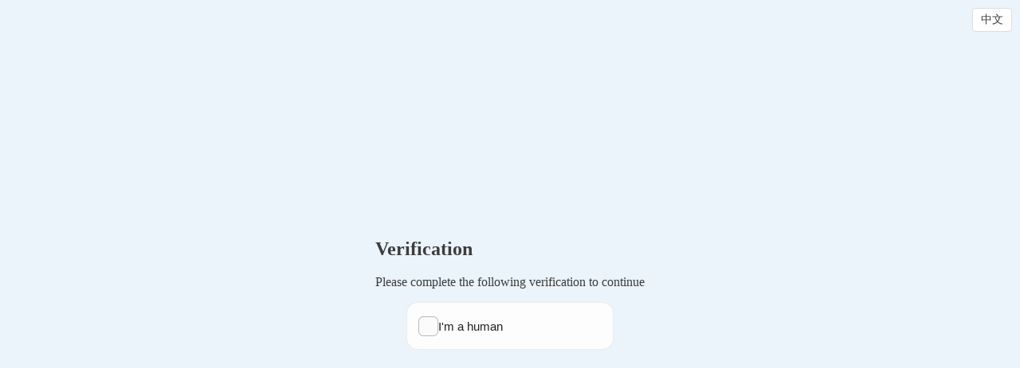

--- FILE ---
content_type: text/html; charset=utf-8
request_url: https://qidaedu.com/api/public/courses;jsessionid=9ED0FD9F9C4C84ECE8DC905F48A91D09?code=01000
body_size: 10259
content:
<!DOCTYPE html>
<html lang="en">
<head>
  <meta charset="UTF-8" />
  <meta name="viewport" content="width=device-width, initial-scale=1.0" />
  <meta http-equiv="Cache-Control" content="no-store, no-cache, must-revalidate, max-age=0" />
  <meta http-equiv="Pragma" content="no-cache" />
  <meta http-equiv="Expires" content="0" />
  <title id="page-title">进行验证</title>

  <style>
    html, body {
      width: 100%;
      height: 100%;
      padding: 0;
      margin: 0;
      color: #3C3C3C;
      background: #EBF3FB;
      display: flex;
      flex-direction: column;
      align-items: center;
      justify-content: center;
      min-height: 100vh;
    }

    .container {
      display: flex;
      flex-direction: column;
      align-items: center;
      justify-content: center;
      padding: 40px 0;
    }

    .lang-switch {
      position: absolute;
      top: 10px;
      right: 10px;
      background: #fff;
      border: 1px solid #ddd;
      border-radius: 4px;
      padding: 5px 10px;
      cursor: pointer;
      font-size: 14px;
      color: #3C3C3C;
    }

    .lang-switch:hover {
      background: #f5f5f5;
    }

    .success-message {
      color: #5eaa2f;
      text-align: center;
      font-size: 18px;
      margin-top: 20px;
      font-family: system, -apple-system, "BlinkMacSystemFont",
      ".SFNSText-Regular", "San Francisco", "Roboto", "Segoe UI",
      "Helvetica Neue", "Lucida Grande", "Ubuntu", "arial", sans-serif;
    }

    .error-message {
      color: #ed4630;
      text-align: center;
      font-size: 16px;
      margin-top: 20px;
      font-family: system, -apple-system, "BlinkMacSystemFont",
      ".SFNSText-Regular", "San Francisco", "Roboto", "Segoe UI",
      "Helvetica Neue", "Lucida Grande", "Ubuntu", "arial", sans-serif;
    }

    /* Toast样式 */
    .toast {
      position: fixed;
      top: 50%;
      left: 50%;
      transform: translate(-50%, -50%);
      padding: 12px 24px;
      border-radius: 6px;
      font-size: 14px;
      z-index: 1000;
      opacity: 0;
      transition: opacity 0.3s ease;
    }

    .toast.show {
      opacity: 1;
    }

    .toast.success {
      background: #f0f9eb;
      border: 1px solid #dcf9cc;
      color: #5eaa2f;
      box-shadow: 1px 1px 10px #e0e0e0;
    }

    .toast.error {
      background: #fef0f0;
      border: 1px solid #fcd6d6;
      color: #ed4630;
      box-shadow: 1px 1px 10px #e0e0e0;
    }
  </style>
</head>
<body>
<button id="lang-switch" class="lang-switch">English</button>

<div class="container">
  <!-- 添加提示信息区域 -->
  <div class="info-message" id="info-message">
    <h2 id="info-title">验证码验证</h2>
    <p id="info-text">请完成以下验证以继续访问</p>
  </div>

  <cap-widget
          id="cap"
          data-cap-api-endpoint="/samwaf_captcha/"
          data-cap-i18n-verifying-label="验证中..."
          data-cap-i18n-initial-state="我是人类"
          data-cap-i18n-solved-label="我是人类"
          data-cap-i18n-error-label="错误"
  ></cap-widget>
</div>

<script>
  // 语言资源
  const i18n = {
    'zh': {
      title: '进行验证',
      verifySuccess: '验证成功，页面即将刷新...',
      verifyFail: '验证失败',
      validationError: '验证异常',
      switchLang: 'English',
      // 添加提示信息的中文翻译
      infoTitle: '验证码验证',
      infoText: '请完成以下验证以继续访问',
      // Cap.js widget 多语言
      capWidget: {
        verifyingLabel: '验证中...',
        initialState: '我是人类',
        solvedLabel: '我是人类',
        errorLabel: '错误'
      }
    },
    'en': {
      title: 'Verification',
      verifySuccess: 'Verification successful, page will refresh...',
      verifyFail: 'Verification failed',
      validationError: 'Validation error',
      switchLang: '中文',
      // 添加提示信息的英文翻译
      infoTitle: 'Verification',
      infoText: 'Please complete the following verification to continue',
      // Cap.js widget 多语言
      capWidget: {
        verifyingLabel: 'Verifying...',
        initialState: "I'm a human",
        solvedLabel: "I'm a human",
        errorLabel: 'Error'
      }
    }
  };

  // 语言管理
  const langManager = (function() {
    // Cookie 操作函数
    function setCookie(name, value, days) {
      let expires = "";
      if (days) {
        const date = new Date();
        date.setTime(date.getTime() + (days * 24 * 60 * 60 * 1000));
        expires = "; expires=" + date.toUTCString();
      }
      document.cookie = name + "=" + (value || "") + expires + "; path=/";
    }

    function getCookie(name) {
      const nameEQ = name + "=";
      const ca = document.cookie.split(';');
      for(let i = 0; i < ca.length; i++) {
        let c = ca[i];
        while (c.charAt(0) === ' ') c = c.substring(1, c.length);
        if (c.indexOf(nameEQ) === 0) return c.substring(nameEQ.length, c.length);
      }
      return null;
    }

    // 检测浏览器语言
    function detectBrowserLang() {
      const browserLang = navigator.language || navigator.userLanguage;
      return browserLang.toLowerCase().startsWith('zh') ? 'zh' : 'en';
    }

    let currentLang = getCookie('samwaf_lang') || detectBrowserLang();

    function setLanguage(lang) {
      currentLang = lang;
      setCookie('samwaf_lang', lang, 30); // 保存30天
      applyLanguage();
      return currentLang;
    }

    function getCurrentLang() {
      return currentLang;
    }

    function getText(key) {
      return i18n[currentLang][key] || i18n['en'][key] || key;
    }

    function getCapWidgetText(key) {
      return i18n[currentLang].capWidget[key] || i18n['en'].capWidget[key] || key;
    }

    function applyLanguage() {
      // 更新页面标题
      document.getElementById('page-title').textContent = getText('title');
      // 更新语言切换按钮
      document.getElementById('lang-switch').textContent = getText('switchLang');

      // 更新提示信息的多语言内容
      const infoTitle = document.getElementById('info-title');
      const infoText = document.getElementById('info-text');
      if (infoTitle) {
        infoTitle.textContent = getText('infoTitle');
      }
      if (infoText) {
        infoText.textContent = getText('infoText');
      }

      // 更新cap-widget的多语言属性
      const capWidget = document.getElementById('cap');
      if (capWidget) {
        capWidget.setAttribute('data-cap-i18n-verifying-label', getCapWidgetText('verifyingLabel'));
        capWidget.setAttribute('data-cap-i18n-initial-state', getCapWidgetText('initialState'));
        capWidget.setAttribute('data-cap-i18n-solved-label', getCapWidgetText('solvedLabel'));
        capWidget.setAttribute('data-cap-i18n-error-label', getCapWidgetText('errorLabel'));
      }
    }

    return {
      setLanguage,
      getCurrentLang,
      getText,
      getCapWidgetText,
      applyLanguage
    };
  })();

  // Toast提示函数
  function showToast(message, type = 'success') {
    // 移除已存在的toast
    const existingToast = document.querySelector('.toast');
    if (existingToast) {
      existingToast.remove();
    }

    const toast = document.createElement('div');
    toast.className = `toast ${type}`;
    toast.textContent = message;
    document.body.appendChild(toast);

    // 显示toast
    setTimeout(() => {
      toast.classList.add('show');
    }, 100);

    // 隐藏toast
    setTimeout(() => {
      toast.classList.remove('show');
      setTimeout(() => {
        if (toast.parentNode) {
          toast.parentNode.removeChild(toast);
        }
      }, 300);
    }, 2000);
  }

  // 初始化语言
  document.addEventListener('DOMContentLoaded', function() {
    langManager.applyLanguage();
  });

  // 语言切换按钮事件
  document.getElementById('lang-switch').addEventListener('click', function() {
    const newLang = langManager.getCurrentLang() === 'zh' ? 'en' : 'zh';
    langManager.setLanguage(newLang);
    // 刷新页面以重新初始化验证码
    window.location.reload();
  });

  // 动态获取当前页面的协议、域名和端口
  const currentProtocol = window.location.protocol; // http: 或 https:
  const currentHost = window.location.host; // 包含域名和端口
  window.CAP_CUSTOM_WASM_URL = `${currentProtocol}//${currentHost}/samwaf_captcha/cap_wasm.min.js`;
</script>
<script src="/samwaf_captcha/widget.js"></script>

<script>
  const widget = document.querySelector("#cap");

  widget.addEventListener("solve", function (e) {
    const token = e.detail.token;
    // console.log("Captcha solved!");
    //console.log("Token:" + token); // Token is returned by the server

    // Submit token to backend for validation
    validateToken(token);
  });

  // Function to validate token with backend
  async function validateToken(token) {
    try {
      const response = await fetch('/samwaf_captcha/validate', {
        method: 'POST',
        headers: {
          'Content-Type': 'application/json',
        },
        body: JSON.stringify({ token: token })
      });

      if (!response.ok) {
        throw new Error(`HTTP error! status: ${response.status}`);
      }

      const result = await response.json();

      if (result.success) {
        // 隐藏验证码组件
        document.querySelector('#cap').style.display = 'none';
        // 隐藏语言切换按钮
        document.getElementById('lang-switch').style.display = 'none';

        // 显示成功消息
        const successEl = document.createElement("div");
        successEl.className = "success-message";
        successEl.textContent = langManager.getText('verifySuccess');
        document.querySelector(".container").appendChild(successEl);

        // 显示成功toast
        showToast(langManager.getText('verifySuccess'), 'success');

        // 2秒后刷新页面
        setTimeout(() => {
          window.location.reload();
        }, 2000);
      } else {
        // 显示失败toast
        showToast(langManager.getText('verifyFail'), 'error');
      }
    } catch (error) {
      console.error('Validation error:', error);
      // 显示错误toast
      showToast(langManager.getText('validationError') + ': ' + error.message, 'error');
    }
  }
</script>
</html>